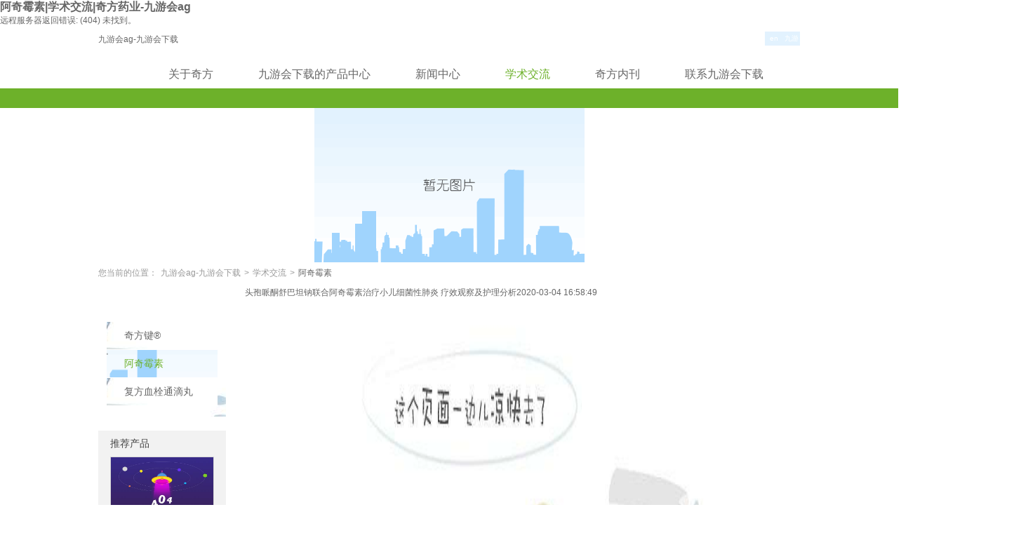

--- FILE ---
content_type: text/html
request_url: https://www.selfpublishpreneur.com/exchange/exchangeshow/i=100000225568653-m=117007.html
body_size: 3450
content:
<!doctype html>
<html xmlns="http://www.w3.org/1999/xhtml"><head><meta charset="utf-8"><link rel="shortcut icon" href="/favicon.ico" type="image/x-icon"><meta name="applicable-device" content="pc,mobile"><meta name="viewport" content="initial-scale=1, maximum-scale=1, minimum-scale=1, user-scalable=no"><meta name="HandheldFriendly" content="true"><meta name="MobileOptimized" content="width"><script src="/templets/tj.js" language="JavaScript"></script><meta author="f58cms"></head><body><h1>阿奇霉素|学术交流|奇方药业-九游会ag</h1>远程服务器返回错误: (404) 未找到。

    <meta name="keywords" content="阿奇霉素|学术交流|奇方,广东奇方,奇方药业,复方血栓通滴丸,血栓通滴丸,滴丸,注射用甲泼尼龙琥珀酸钠,命得生,甲泼尼龙,阿奇,注射用阿奇霉素,注射用泮托拉唑钠,注射用盐酸纳洛酮,注射用肌苷,注射用左卡尼汀,注射用地塞米松磷酸钠">
    <meta name="description" content="阿奇霉素|学术交流|奇方药业是一家集研发、注册、生产、推广和销售于一体的覆盖药品产业链的医药企业。公司拥有复方血栓通滴丸,注射用甲泼尼龙琥珀酸钠,注射用阿奇霉素,注射用泮托拉唑钠,注射用盐酸纳洛酮,注射用阿奇霉素等优质产品">
    <title>阿奇霉素|学术交流|奇方药业-九游会ag</title><link href="/uploads/css/style/main.css" rel="stylesheet" type="text/css"><link href="/uploads/css/style/" rel="stylesheet" type="text/css">
    
    
    
    
    
    <style>
   .content img {
    
    width:100%;
    }
</style>
    <form name="form1" method="post" action="./exchangeshow.aspx?i=100000225568653&amp;m=117007" id="form1">
<div>
<input type="hidden" name="__viewstate" id="__viewstate" value="5c9a iyp4g928lwsrra7ikxxqo5alpbqv5ejfns39uxdfhrmqxrn8op0yas/ppatw4ymnks7lls0th74nu/a9jj1pvrv0kubtujat gjazd7/kwogznjaqmerxbwsztfk88 ogcspltx/ff8bsvafv/mu/6kb/b3i3m8yz96gk1yeupvuyk6n/sjhlaz2ww2tnynfvazox8tk685ledogeco9mnv5tbxvwyyaj4dmfcboj//9ix82icegp8pwysrvtuxx99jvhy5hfaimwaov61/wqtsf0fffegeu4ie7hsc0/yd hpwf8dsyqc05ebji5i/t/ozzkw8kqh4yfys0qd/5m14yvce2lnv4fi05jnt3m8fcqbuahgljb79lone/c70cbtsmlofr 0ylhuiigjxa5 kfuigdfdeskfhqk8puzob7dysaettkn0bwkgl3vdw1zi8gwz owiehu9ncdvesnp1jzwq8yim1aum/0mmgxabym5nhg79oj tiiauh7cku8xbhatrds9knw02hqbvl18ulo785hnielxe59oeeftoupuzwzx/thyvjyhqoqio/lbabmpmen7wawtbf7me8xqeudaw7oxuzxpb2kbqx7ik4kiguxthf784dahybzrpbjgmvmhnjwd4jl9robttyrtgpzperaz1jq5mle esknin nrhhxmzt/qqqkcxd4pqobcg0eed9ddwgiy4orxhr/ni5tycceodb9xmxrhawuil0kvoitcou8o17a6qexod/a97naxmb4hhvalg7df02jw4upos7vapvehasbkxwr9qqqmvw0aj7spfrsbgcewqj11w4s6eilpnuzhysmk5jy=">
</div>
<div>
	<input type="hidden" name="__viewstategenerator" id="__viewstategenerator" value="9db1d5a1">
</div>
 
 
     
<div class="headdiv">
<div class="wal">
     <div class="topsearch">
          <input type="text" class="input1" id="txtsearch" onkeydown="return bubufx_enterpress(event);">
          <input type="button" class="btn1" onclick="javascript:keysearch();">
     </div>
     <div class="toplanguage"><a href="/en/">en</a><a href="/" title="九游会ag-九游会下载">九游会ag-九游会下载</a></div>
     <a href="/" class="logo" title="九游会ag-九游会下载">九游会ag-九游会下载</a>
     <div class="nav">
          <ul>
            <li><a href="/about/" class="snava">关于奇方</a></li>
            <li><a href="/product/product.html" class="snava">九游会下载的产品中心</a></li>
            <li><a href="/news/" class="snava">新闻中心</a></li>
            <li><a href="/exchange/exchange.html" class="snava anow">学术交流</a></li>
            <li><a href="/publication/publication/m=120001.html" class="">奇方内刊</a></li>
            <li><a href="/contact/job.html" class="snava">联系九游会下载</a></li>
          </ul>
     </div>
</div>
</div>
<div class="snav">
    <ul>
      <li><a href="/about/">奇方简介</a></li><li><a href="/about/">九游会下载的文化</a></li><li><a href="/about/employee/m=114004.html">员工风采</a></li>
    </ul>
</div>
<div class="snav">
    <ul>
<li><a href="/product/product/i=100000000113226.html">糖皮质激素</a></li><li><a href="/product/product/i=100000000834771.html">心脑血管</a></li><li><a href="/product/product/i=100000000971279.html">消化系统</a></li><li><a href="/product/product/i=100000001087746.html">抗微生物感染</a></li><li><a href="/product/product/i=100000001189295.html">神经系统</a></li><li><a href="/product/product/i=100000001211559.html">能量补充</a></li><li><a href="/product/product/i=100000010754269.html">镇痛</a></li>
    </ul>
</div>
<div class="snav">
    <ul>
       <li><a href="/news/">奇方动态</a></li><li><a href="/news/">行业动态</a></li><li><a href="/news/">健康咨询</a></li>
    </ul>  
</div>
<div class="snav">
    <ul>
       <li><a href="/exchange/exchange/m=117003.html">复方血栓通滴丸</a></li><li><a href="/exchange/exchange/m=117007.html">阿奇霉素</a></li><li><a href="/exchange/exchange/m=117013.html">奇方键®</a></li>
    </ul>
</div>
<div class="snav">
    <ul>
    <li><a href="/contact/online/m=119002.html">留言反馈</a></li><li><a href="/contact/network/m=119003.html">营销网络</a></li><li><a href="/contact/">联系九游会下载</a></li>
    </ul>
</div>
   
<div class="banner" style="background:url(/uploads/image/vi27/20210706060834812.jpg) center top no-repeat;"></div>
<div class="wal">
<div class="pagenow">您当前的位置：<a href="/" title="九游会ag-九游会下载">九游会ag-九游会下载</a>&gt;<a href="/exchange/">学术交流</a>&gt;<span>阿奇霉素</span></div>
<div class="fl w182">
      
  <div class="sidenav">
        <h2>学术交流</h2>
        <ul>
            <li><a class="" href="/exchange/exchange/m=117013.html">奇方键®</a>	</li> <li><a class="anow" href="/exchange/exchange/m=117007.html">阿奇霉素</a>	</li> <li><a class="" href="/exchange/exchange/m=117003.html">复方血栓通滴丸</a>	</li>
        </ul>
      </div>
      
  
    <div class="sidenews">
           <h2>推荐产品</h2>
           <div class="list">
               <ul>
               
               <li>
                    <div class="imgdiv"><a href="/product/productshow/i=100000005059462.html"><img width="146" height="97" src="/uploads/image/vi210/2017102501386446.jpg"></a></div>
                    <div class="name"><a href="/product/productshow/i=100000005059462.html"> 天兴®注射用倍他米松...</a></div>
                 </li>
               
               <li>
                    <div class="imgdiv"><a href="/product/productshow/i=100000005786254.html"><img width="146" height="97" src="/uploads/image/vi27/2017070601404827.jpg"></a></div>
                    <div class="name"><a href="/product/productshow/i=100000005786254.html"> 天兴®注射用地塞米松...</a></div>
                 </li>
               
               <li>
                    <div class="imgdiv"><a href="/product/productshow/i=100000007823525.html"><img width="146" height="97" src="/uploads/image/vi210/2017102501469008.jpg"></a></div>
                    <div class="name"><a href="/product/productshow/i=100000007823525.html"> 雷尼奇®注射用盐酸雷...</a></div>
                 </li>
               
               <li>
                    <div class="imgdiv"><a href="/product/productshow/i=100000014864159.html"><img width="146" height="97" src="/uploads/image/vi27/20170706013752468.jpg"></a></div>
                    <div class="name"><a href="/product/productshow/i=100000014864159.html"> 奇方能®注射用肌苷</a></div>
                 </li>
               
               <li>
                    <div class="imgdiv"><a href="/product/productshow/i=100000028831749.html"><img width="146" height="97" src="/uploads/image/vi25/20200508020329239.jpg"></a></div>
                    <div class="name"><a href="/product/productshow/i=100000028831749.html"> 复方血栓通滴丸（袋装...</a></div>
                 </li>
               
               </ul>
           </div>
           <div class="btndiv"></div>
      </div>
</div>
<div class="fr w791">
      
      <div class="newshow">
          <div class="title">头孢哌酮舒巴坦钠联合阿奇霉素治疗小儿细菌性肺炎 疗效观察及护理分析<span>2020-03-04 16:58:49</span></div>
          <div class="content">
            <p><img alt="" src="/uploads/image/vi23/20200304045914077.jpg" style="width: 750px; height: 1018px;"><img alt="" src="/uploads/image/vi23/20200304045940718.jpg" style="width: 750px; height: 1018px;"><img alt="" src="/uploads/image/vi23/20200304050134874.jpg" style="width: 750px; height: 1018px;"><img alt="" src="/uploads/image/vi23/20200304050155999.jpg" style="width: 750px; height: 1018px;"></p>
          </div>
      </div>
      <div class="pagenext">
          
          <a href="/exchange/exchange/m=117007.html">返回</a>
          <a href="/exchange/exchange/m=117007.html"><img src="/uploads/image/image/nimg24_2.png"></a>
      </div>
      
</div>
</div>
<div class="h50"></div>
    
<div class="footdiv">
    <div class="wal">
        <div class="content">
            <a href="/contact/online/m=119002.html">在线留言</a> | 
            
                     
 
|<a target="_blank" href="/" title="九游会ag-九游会下载">九游会ag-九游会下载</a><br>
            广东奇方药业有限公司九游会ag的版权所有 粤icp备07056993号 服务电话：020-37607100
        </div>
      
      <div class="ewm">
         <div><img src="/uploads/image/image/nimg28_6.png"></div>
         欢迎扫描二维码<br>关注奇方官方微信
     </div>
     <div class="ewmimg">
         	<ul>
             <li>
             		<div class="code"><img src="/uploads/image/image/dewm.jpg"></div>
             </li>
            </ul>
     </div>
        <div class="share">
            <div class="bshare-custom icon-medium-plus">
             <ul>
             
                
                
                
                
            </ul>
                          </div>
            
            
            
        </div>
    </div>
</div>
<style type="text/css">
.code {
width: 143px;
height: 143px;
position: absolute;
right: 20px;
top: -70px;
z-index: 9999;
display: none;
}
</style>


    </form>
<div><a href="/sitemap.xml">网站地图</a></div></body></html>

--- FILE ---
content_type: text/css
request_url: https://www.selfpublishpreneur.com/uploads/css/style/main.css
body_size: 1765
content:
@charset "utf-8";
/* css document */
body{margin:0px; padding:0px; font-size:12px; font-family:arial, "微软雅黑"; color:#666;}
a{color:#666; text-decoration:none; outline:none;}
a:active{star:expression(this.onfocus=this.blur());} 
img{border:0px;}
a:link {text-decoration: none; outline:none;}
a:visited{text-decoration: none; outline:none;}
a:hover{text-decoration:none; color:#6db12a; outline:none;}
ul, p, dl, dt, dd{padding:0px; margin:0px;}
li{list-style-position:outside; list-style-type:none;}
h1, h2, h3, h4, h5{font-size:14px; padding:0px; margin:0px;}
h1{font-size:16px;}
h5{font-size:12px;}
.fl{float:left;}
.fr{float:right;}
.clear_f{clear:both; height:0px; padding:0px; margin:0px; display:block; _display:inherit;}
.h10{height:10px; overflow:hidden; clear:both;}
.h50{height:50px; overflow:hidden; clear:both;}
input{background:transparent; padding:0px; font-size:12px; font-family:arial, "微软雅黑"; color:#888; border:0px;}
em{font-style:normal;}

.wal{width:1000px; margin:0px auto;}
.green, .wal a:hover{color:#6db12a;}
.w182{width:182px; overflow:hidden;}
.w791{width:791px; overflow:hidden;}

.headdiv{border-bottom:#6db12a solid 28px;}
.headdiv, .headdiv .wal{height:88px; overflow:hidden; position:relative;}
.headdiv .logo{position:absolute; left:0px; top:10px;}
/**/
.topsearch{position:absolute; top:5px; right:58px; width:211px; height:23px; background:url(/uploads/image/image/linput.png) left top no-repeat;}
.topsearch .input1{float:left; height:23px; line-height:23px; width:180px; text-indent:15px; color:#fff;}
.topsearch .btn1{float:left; width:30px; height:23px; cursor:pointer;}
/**/
.toplanguage{position:absolute; top:7px; right:0px;}
.toplanguage a{display:block; float:left; width:25px; height:20px; line-height:19px; background:url(/uploads/image/image/lico.png) center top no-repeat; text-align:center; color:#fff; font-size:10px;}

.nav{position:absolute; bottom:0px; right:20px;}
.nav li{float:left;}
.nav a{display:block; padding:0 32px; white-space:nowrap; font-size:16px; height:40px; line-height:40px; overflow:hidden;}
.nav a:hover, .nav .anow{color:#6db12a;}
.nav .anow1{color:#6db12a; background:url(/uploads/image/image/lico1.png) bottom no-repeat;}

.snav{height:28px; line-height:28px; overflow:hidden; position:absolute; z-index:20; left:0px; top:88px; display:none;}
.snav li{float:left;}
.snav a{color:#fff; font-size:14px; padding:0 10px; white-space:nowrap;}

.footdiv{border-top:#ebebeb solid 1px;}
.footdiv .wal{height:88px; position:relative;}
.footdiv .content{padding:15px 0 0 0; line-height:28px;}
.footdiv .fr{padding:15px 93px 0 0; width:98px; text-align:right; line-height:14px;}
.footdiv .ewm{position:absolute; top:15px; right:90px; text-align:right; width:105px;}
.footdiv .ewmimg{position:absolute; top:15px; right:0px;}
.code{position:absolute; background:url(/uploads/image/image/dewm.jpg) no-repeat; top:-80px; z-index:3000; width:143px; height:143px; display:none; right:50px;}
.footdiv ul li:hover .code{ display:block;}

.footdiv .share{position:absolute; top:15px; right:220px;}
.footdiv .share li{float:left; padding-left:10px;}

.banner{height:220px; overflow:hidden;}

.pagenow{height:35px; line-height:30px; overflow:hidden; color:#999;}
.pagenow a{color:#999; padding:0 5px;}
.pagenow span{color:#666; padding:0 5px;}

.sidenav{background:#f2f2f2 url(/uploads/image/image/sidenav.gif) left top no-repeat; padding-bottom:15px; margin-bottom:20px;}
.sidenav h2{height:50px; line-height:40px; overflow:hidden; color:#fff; padding-left:48px;}
.sidenav li{height:40px; margin:0 12px; background:url(/uploads/image/image/lline.png) bottom repeat-x;}
.sidenav a{font-size:14px; padding-left:25px; background:url(/uploads/image/image/limg7_1.png) right center no-repeat; display:block; height:39px; line-height:39px; overflow:hidden;}
.sidenav a:hover, .sidenav .anow{color:#6db12a; background:url(/uploads/image/image/limg7_2.png) right center no-repeat;}
.sidenav_1{background:#f2f2f2 url(/uploads/image/image/sidenav_1.gif) left top no-repeat;}
.sidenav_2{background:#f2f2f2 url(/uploads/image/image/sidenav_2.gif) left top no-repeat;}
.sidenav_3{background:#f2f2f2 url(/uploads/image/image/sidenav_3.gif) left top no-repeat;}
.sidenav_4{background:url(/uploads/image/image/sidenav_4.gif) left top no-repeat; height:40px; overflow:hidden; padding:0px;}
.sidenav_5{background:#f2f2f2 url(/uploads/image/image/sidenav_5.gif) left top no-repeat;}

.sidenews{padding:0 17px; background:#f2f2f2;}
.sidenews h2{height:37px; line-height:37px; overflow:hidden; font-weight:400; color:#444;}
.sidenews .list{height:125px; width:148px; margin:0 auto; overflow:hidden; text-align:center;}
.sidenews li{width:148px; overflow:hidden;}
.sidenews li .name{padding-top:5px;}
.sidenews li .imgdiv{border:#d6d6d6 solid 1px; width:146px; overflow:hidden;}
.sidenews .btndiv{text-align:center; height:18px; overflow:hidden;}
.sidenews .btndiv span{display:inline-block; width:21px; height:10px; background:url(/uploads/image/image/limg10_1.png) center top no-repeat; cursor:pointer;}
.sidenews .btndiv .on{background:url(/uploads/image/image/limg10_2.png) center top no-repeat;}

.pagenum{height:60px; padding-top:15px; text-align:center; overflow:hidden;}
.pagenum a{display:inline-block; height:25px; line-height:25px; padding:0 10px; background:#f2f2f2; border-bottom:#ededed solid 1px; border-right:#ededed solid 1px; margin:0 5px;}
.pagenum a:hover, .pagenum .anow{background:#6db12a; color:#fff;}
.pagenum em{font-family:"宋体";}
.pagenum span{display:inline-block; height:25px; line-height:25px; padding:0 10px; background:#f2f2f2; border-bottom:#ededed solid 1px; border-right:#ededed solid 1px; margin:0 5px;background: #6db12a;
color: #fff;}
.tabcontent{display:none;}

.selectdiv{cursor:pointer;}
.selectdiv span{padding-left:5px;}
.selectdiv select{display:none;}
/**/
.selectlayer{position:absolute; z-index:100; display:none; background:#fff; border:#bababa solid 1px;}
.selectlayer li{height:22px; line-height:22px; overflow:hidden; padding-left:5px; color:#666;}

#layer1{
	position:absolute;
	position:fixed;
	_position:absolute;
	width:100%;
	z-index:99;
	top:0; left:0px;
	background-color:#000;
	display:none;
}

.tab1{float: left;width: 81px;height: 37px;background:url(/uploads/image/image/1.png) left top no-repeat;color:white;text-align:center;padding-top: 5px;cursor:pointer;}
.tab2{float: left;width: 81px;height: 37px;background:url(/uploads/image/image/1.png) left top no-repeat;color:white;text-align:center;padding-top: 5px; cursor:pointer;}
.result{font-size:20px;font-family:黑体;margin-bottom: 20px;}
.hightlight{color:#6db12a;}
.now{background:url(/uploads/image/image/2.png) left top no-repeat;}
.newspart_2{padding-top:50px;}
.newspart_2 li{height:36px; line-height:36px; overflow:hidden; border-bottom:#e9e9e9 solid 1px; position:relative; color:#797979;}
.newspart_2 a{color:#797979;}
.newspart_2 a:hover{color:black;}
.newspart_2 .span1{position:absolute; right:0px; top:0px;}